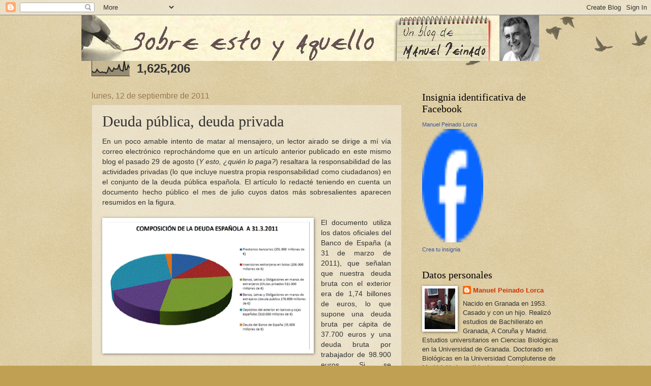

--- FILE ---
content_type: text/html; charset=UTF-8
request_url: https://www.sobreestoyaquello.com/b/stats?style=BLACK_TRANSPARENT&timeRange=ALL_TIME&token=APq4FmDmFMjaO10bFOF-0NLM70ufR6O_icJObs3VoM5M-qKGVV97r47RzLST-ysWT0ZagHhnopnLvZcYSnDu4cEA9U_ho6xtMg
body_size: 42
content:
{"total":1625206,"sparklineOptions":{"backgroundColor":{"fillOpacity":0.1,"fill":"#000000"},"series":[{"areaOpacity":0.3,"color":"#202020"}]},"sparklineData":[[0,32],[1,26],[2,24],[3,27],[4,45],[5,32],[6,25],[7,23],[8,28],[9,23],[10,25],[11,18],[12,29],[13,59],[14,48],[15,33],[16,32],[17,54],[18,45],[19,48],[20,48],[21,79],[22,40],[23,38],[24,33],[25,100],[26,42],[27,43],[28,73],[29,54]],"nextTickMs":144000}